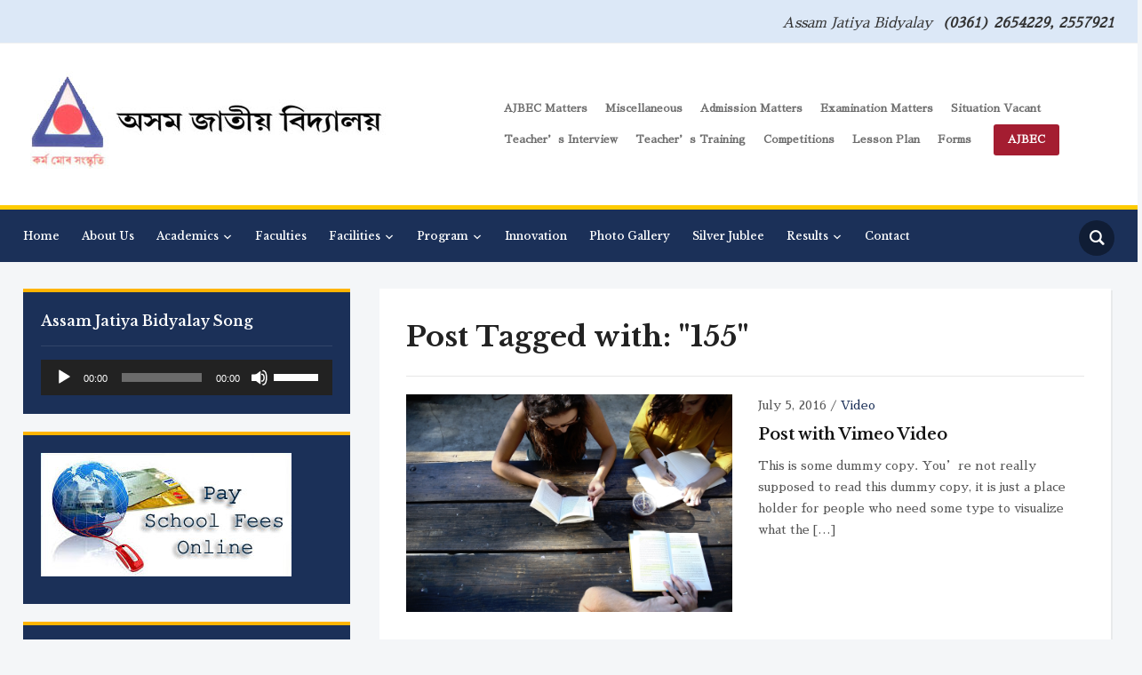

--- FILE ---
content_type: text/html; charset=UTF-8
request_url: https://www.assamjatiyabidyalay.com/tag/155/
body_size: 14171
content:
<!DOCTYPE html>
<html lang="en-US">
<head>
    <meta charset="UTF-8">
    <meta name="viewport" content="width=device-width, initial-scale=1.0">
    <link rel="profile" href="http://gmpg.org/xfn/11">
    <link rel="pingback" href="https://www.assamjatiyabidyalay.com/xmlrpc.php">

    <title>155 &#8211; Assam Jatiya Bidyalay</title>
<meta name='robots' content='max-image-preview:large' />
<link rel='dns-prefetch' href='//fonts.googleapis.com' />
<link rel="alternate" type="application/rss+xml" title="Assam Jatiya Bidyalay &raquo; Feed" href="https://www.assamjatiyabidyalay.com" />
<link rel="alternate" type="application/rss+xml" title="Assam Jatiya Bidyalay &raquo; Comments Feed" href="https://www.assamjatiyabidyalay.com/comments/feed/" />
<link rel="alternate" type="application/rss+xml" title="Assam Jatiya Bidyalay &raquo; 155 Tag Feed" href="https://www.assamjatiyabidyalay.com/tag/155/feed/" />
<script type="text/javascript">
/* <![CDATA[ */
window._wpemojiSettings = {"baseUrl":"https:\/\/s.w.org\/images\/core\/emoji\/15.0.3\/72x72\/","ext":".png","svgUrl":"https:\/\/s.w.org\/images\/core\/emoji\/15.0.3\/svg\/","svgExt":".svg","source":{"concatemoji":"https:\/\/www.assamjatiyabidyalay.com\/wp-includes\/js\/wp-emoji-release.min.js?ver=6.6.4"}};
/*! This file is auto-generated */
!function(i,n){var o,s,e;function c(e){try{var t={supportTests:e,timestamp:(new Date).valueOf()};sessionStorage.setItem(o,JSON.stringify(t))}catch(e){}}function p(e,t,n){e.clearRect(0,0,e.canvas.width,e.canvas.height),e.fillText(t,0,0);var t=new Uint32Array(e.getImageData(0,0,e.canvas.width,e.canvas.height).data),r=(e.clearRect(0,0,e.canvas.width,e.canvas.height),e.fillText(n,0,0),new Uint32Array(e.getImageData(0,0,e.canvas.width,e.canvas.height).data));return t.every(function(e,t){return e===r[t]})}function u(e,t,n){switch(t){case"flag":return n(e,"\ud83c\udff3\ufe0f\u200d\u26a7\ufe0f","\ud83c\udff3\ufe0f\u200b\u26a7\ufe0f")?!1:!n(e,"\ud83c\uddfa\ud83c\uddf3","\ud83c\uddfa\u200b\ud83c\uddf3")&&!n(e,"\ud83c\udff4\udb40\udc67\udb40\udc62\udb40\udc65\udb40\udc6e\udb40\udc67\udb40\udc7f","\ud83c\udff4\u200b\udb40\udc67\u200b\udb40\udc62\u200b\udb40\udc65\u200b\udb40\udc6e\u200b\udb40\udc67\u200b\udb40\udc7f");case"emoji":return!n(e,"\ud83d\udc26\u200d\u2b1b","\ud83d\udc26\u200b\u2b1b")}return!1}function f(e,t,n){var r="undefined"!=typeof WorkerGlobalScope&&self instanceof WorkerGlobalScope?new OffscreenCanvas(300,150):i.createElement("canvas"),a=r.getContext("2d",{willReadFrequently:!0}),o=(a.textBaseline="top",a.font="600 32px Arial",{});return e.forEach(function(e){o[e]=t(a,e,n)}),o}function t(e){var t=i.createElement("script");t.src=e,t.defer=!0,i.head.appendChild(t)}"undefined"!=typeof Promise&&(o="wpEmojiSettingsSupports",s=["flag","emoji"],n.supports={everything:!0,everythingExceptFlag:!0},e=new Promise(function(e){i.addEventListener("DOMContentLoaded",e,{once:!0})}),new Promise(function(t){var n=function(){try{var e=JSON.parse(sessionStorage.getItem(o));if("object"==typeof e&&"number"==typeof e.timestamp&&(new Date).valueOf()<e.timestamp+604800&&"object"==typeof e.supportTests)return e.supportTests}catch(e){}return null}();if(!n){if("undefined"!=typeof Worker&&"undefined"!=typeof OffscreenCanvas&&"undefined"!=typeof URL&&URL.createObjectURL&&"undefined"!=typeof Blob)try{var e="postMessage("+f.toString()+"("+[JSON.stringify(s),u.toString(),p.toString()].join(",")+"));",r=new Blob([e],{type:"text/javascript"}),a=new Worker(URL.createObjectURL(r),{name:"wpTestEmojiSupports"});return void(a.onmessage=function(e){c(n=e.data),a.terminate(),t(n)})}catch(e){}c(n=f(s,u,p))}t(n)}).then(function(e){for(var t in e)n.supports[t]=e[t],n.supports.everything=n.supports.everything&&n.supports[t],"flag"!==t&&(n.supports.everythingExceptFlag=n.supports.everythingExceptFlag&&n.supports[t]);n.supports.everythingExceptFlag=n.supports.everythingExceptFlag&&!n.supports.flag,n.DOMReady=!1,n.readyCallback=function(){n.DOMReady=!0}}).then(function(){return e}).then(function(){var e;n.supports.everything||(n.readyCallback(),(e=n.source||{}).concatemoji?t(e.concatemoji):e.wpemoji&&e.twemoji&&(t(e.twemoji),t(e.wpemoji)))}))}((window,document),window._wpemojiSettings);
/* ]]> */
</script>
<style id='wp-emoji-styles-inline-css' type='text/css'>

	img.wp-smiley, img.emoji {
		display: inline !important;
		border: none !important;
		box-shadow: none !important;
		height: 1em !important;
		width: 1em !important;
		margin: 0 0.07em !important;
		vertical-align: -0.1em !important;
		background: none !important;
		padding: 0 !important;
	}
</style>
<link rel='stylesheet' id='wp-block-library-css' href='https://www.assamjatiyabidyalay.com/wp-includes/css/dist/block-library/style.min.css?ver=6.6.4' type='text/css' media='all' />
<link rel='stylesheet' id='gutenberg-pdfjs-css' href='https://www.assamjatiyabidyalay.com/wp-content/plugins/pdfjs-viewer-shortcode/inc/../blocks/dist/style.css?ver=2.2.2' type='text/css' media='all' />
<style id='classic-theme-styles-inline-css' type='text/css'>
/*! This file is auto-generated */
.wp-block-button__link{color:#fff;background-color:#32373c;border-radius:9999px;box-shadow:none;text-decoration:none;padding:calc(.667em + 2px) calc(1.333em + 2px);font-size:1.125em}.wp-block-file__button{background:#32373c;color:#fff;text-decoration:none}
</style>
<style id='global-styles-inline-css' type='text/css'>
:root{--wp--preset--aspect-ratio--square: 1;--wp--preset--aspect-ratio--4-3: 4/3;--wp--preset--aspect-ratio--3-4: 3/4;--wp--preset--aspect-ratio--3-2: 3/2;--wp--preset--aspect-ratio--2-3: 2/3;--wp--preset--aspect-ratio--16-9: 16/9;--wp--preset--aspect-ratio--9-16: 9/16;--wp--preset--color--black: #000000;--wp--preset--color--cyan-bluish-gray: #abb8c3;--wp--preset--color--white: #ffffff;--wp--preset--color--pale-pink: #f78da7;--wp--preset--color--vivid-red: #cf2e2e;--wp--preset--color--luminous-vivid-orange: #ff6900;--wp--preset--color--luminous-vivid-amber: #fcb900;--wp--preset--color--light-green-cyan: #7bdcb5;--wp--preset--color--vivid-green-cyan: #00d084;--wp--preset--color--pale-cyan-blue: #8ed1fc;--wp--preset--color--vivid-cyan-blue: #0693e3;--wp--preset--color--vivid-purple: #9b51e0;--wp--preset--gradient--vivid-cyan-blue-to-vivid-purple: linear-gradient(135deg,rgba(6,147,227,1) 0%,rgb(155,81,224) 100%);--wp--preset--gradient--light-green-cyan-to-vivid-green-cyan: linear-gradient(135deg,rgb(122,220,180) 0%,rgb(0,208,130) 100%);--wp--preset--gradient--luminous-vivid-amber-to-luminous-vivid-orange: linear-gradient(135deg,rgba(252,185,0,1) 0%,rgba(255,105,0,1) 100%);--wp--preset--gradient--luminous-vivid-orange-to-vivid-red: linear-gradient(135deg,rgba(255,105,0,1) 0%,rgb(207,46,46) 100%);--wp--preset--gradient--very-light-gray-to-cyan-bluish-gray: linear-gradient(135deg,rgb(238,238,238) 0%,rgb(169,184,195) 100%);--wp--preset--gradient--cool-to-warm-spectrum: linear-gradient(135deg,rgb(74,234,220) 0%,rgb(151,120,209) 20%,rgb(207,42,186) 40%,rgb(238,44,130) 60%,rgb(251,105,98) 80%,rgb(254,248,76) 100%);--wp--preset--gradient--blush-light-purple: linear-gradient(135deg,rgb(255,206,236) 0%,rgb(152,150,240) 100%);--wp--preset--gradient--blush-bordeaux: linear-gradient(135deg,rgb(254,205,165) 0%,rgb(254,45,45) 50%,rgb(107,0,62) 100%);--wp--preset--gradient--luminous-dusk: linear-gradient(135deg,rgb(255,203,112) 0%,rgb(199,81,192) 50%,rgb(65,88,208) 100%);--wp--preset--gradient--pale-ocean: linear-gradient(135deg,rgb(255,245,203) 0%,rgb(182,227,212) 50%,rgb(51,167,181) 100%);--wp--preset--gradient--electric-grass: linear-gradient(135deg,rgb(202,248,128) 0%,rgb(113,206,126) 100%);--wp--preset--gradient--midnight: linear-gradient(135deg,rgb(2,3,129) 0%,rgb(40,116,252) 100%);--wp--preset--font-size--small: 13px;--wp--preset--font-size--medium: 20px;--wp--preset--font-size--large: 36px;--wp--preset--font-size--x-large: 42px;--wp--preset--spacing--20: 0.44rem;--wp--preset--spacing--30: 0.67rem;--wp--preset--spacing--40: 1rem;--wp--preset--spacing--50: 1.5rem;--wp--preset--spacing--60: 2.25rem;--wp--preset--spacing--70: 3.38rem;--wp--preset--spacing--80: 5.06rem;--wp--preset--shadow--natural: 6px 6px 9px rgba(0, 0, 0, 0.2);--wp--preset--shadow--deep: 12px 12px 50px rgba(0, 0, 0, 0.4);--wp--preset--shadow--sharp: 6px 6px 0px rgba(0, 0, 0, 0.2);--wp--preset--shadow--outlined: 6px 6px 0px -3px rgba(255, 255, 255, 1), 6px 6px rgba(0, 0, 0, 1);--wp--preset--shadow--crisp: 6px 6px 0px rgba(0, 0, 0, 1);}:where(.is-layout-flex){gap: 0.5em;}:where(.is-layout-grid){gap: 0.5em;}body .is-layout-flex{display: flex;}.is-layout-flex{flex-wrap: wrap;align-items: center;}.is-layout-flex > :is(*, div){margin: 0;}body .is-layout-grid{display: grid;}.is-layout-grid > :is(*, div){margin: 0;}:where(.wp-block-columns.is-layout-flex){gap: 2em;}:where(.wp-block-columns.is-layout-grid){gap: 2em;}:where(.wp-block-post-template.is-layout-flex){gap: 1.25em;}:where(.wp-block-post-template.is-layout-grid){gap: 1.25em;}.has-black-color{color: var(--wp--preset--color--black) !important;}.has-cyan-bluish-gray-color{color: var(--wp--preset--color--cyan-bluish-gray) !important;}.has-white-color{color: var(--wp--preset--color--white) !important;}.has-pale-pink-color{color: var(--wp--preset--color--pale-pink) !important;}.has-vivid-red-color{color: var(--wp--preset--color--vivid-red) !important;}.has-luminous-vivid-orange-color{color: var(--wp--preset--color--luminous-vivid-orange) !important;}.has-luminous-vivid-amber-color{color: var(--wp--preset--color--luminous-vivid-amber) !important;}.has-light-green-cyan-color{color: var(--wp--preset--color--light-green-cyan) !important;}.has-vivid-green-cyan-color{color: var(--wp--preset--color--vivid-green-cyan) !important;}.has-pale-cyan-blue-color{color: var(--wp--preset--color--pale-cyan-blue) !important;}.has-vivid-cyan-blue-color{color: var(--wp--preset--color--vivid-cyan-blue) !important;}.has-vivid-purple-color{color: var(--wp--preset--color--vivid-purple) !important;}.has-black-background-color{background-color: var(--wp--preset--color--black) !important;}.has-cyan-bluish-gray-background-color{background-color: var(--wp--preset--color--cyan-bluish-gray) !important;}.has-white-background-color{background-color: var(--wp--preset--color--white) !important;}.has-pale-pink-background-color{background-color: var(--wp--preset--color--pale-pink) !important;}.has-vivid-red-background-color{background-color: var(--wp--preset--color--vivid-red) !important;}.has-luminous-vivid-orange-background-color{background-color: var(--wp--preset--color--luminous-vivid-orange) !important;}.has-luminous-vivid-amber-background-color{background-color: var(--wp--preset--color--luminous-vivid-amber) !important;}.has-light-green-cyan-background-color{background-color: var(--wp--preset--color--light-green-cyan) !important;}.has-vivid-green-cyan-background-color{background-color: var(--wp--preset--color--vivid-green-cyan) !important;}.has-pale-cyan-blue-background-color{background-color: var(--wp--preset--color--pale-cyan-blue) !important;}.has-vivid-cyan-blue-background-color{background-color: var(--wp--preset--color--vivid-cyan-blue) !important;}.has-vivid-purple-background-color{background-color: var(--wp--preset--color--vivid-purple) !important;}.has-black-border-color{border-color: var(--wp--preset--color--black) !important;}.has-cyan-bluish-gray-border-color{border-color: var(--wp--preset--color--cyan-bluish-gray) !important;}.has-white-border-color{border-color: var(--wp--preset--color--white) !important;}.has-pale-pink-border-color{border-color: var(--wp--preset--color--pale-pink) !important;}.has-vivid-red-border-color{border-color: var(--wp--preset--color--vivid-red) !important;}.has-luminous-vivid-orange-border-color{border-color: var(--wp--preset--color--luminous-vivid-orange) !important;}.has-luminous-vivid-amber-border-color{border-color: var(--wp--preset--color--luminous-vivid-amber) !important;}.has-light-green-cyan-border-color{border-color: var(--wp--preset--color--light-green-cyan) !important;}.has-vivid-green-cyan-border-color{border-color: var(--wp--preset--color--vivid-green-cyan) !important;}.has-pale-cyan-blue-border-color{border-color: var(--wp--preset--color--pale-cyan-blue) !important;}.has-vivid-cyan-blue-border-color{border-color: var(--wp--preset--color--vivid-cyan-blue) !important;}.has-vivid-purple-border-color{border-color: var(--wp--preset--color--vivid-purple) !important;}.has-vivid-cyan-blue-to-vivid-purple-gradient-background{background: var(--wp--preset--gradient--vivid-cyan-blue-to-vivid-purple) !important;}.has-light-green-cyan-to-vivid-green-cyan-gradient-background{background: var(--wp--preset--gradient--light-green-cyan-to-vivid-green-cyan) !important;}.has-luminous-vivid-amber-to-luminous-vivid-orange-gradient-background{background: var(--wp--preset--gradient--luminous-vivid-amber-to-luminous-vivid-orange) !important;}.has-luminous-vivid-orange-to-vivid-red-gradient-background{background: var(--wp--preset--gradient--luminous-vivid-orange-to-vivid-red) !important;}.has-very-light-gray-to-cyan-bluish-gray-gradient-background{background: var(--wp--preset--gradient--very-light-gray-to-cyan-bluish-gray) !important;}.has-cool-to-warm-spectrum-gradient-background{background: var(--wp--preset--gradient--cool-to-warm-spectrum) !important;}.has-blush-light-purple-gradient-background{background: var(--wp--preset--gradient--blush-light-purple) !important;}.has-blush-bordeaux-gradient-background{background: var(--wp--preset--gradient--blush-bordeaux) !important;}.has-luminous-dusk-gradient-background{background: var(--wp--preset--gradient--luminous-dusk) !important;}.has-pale-ocean-gradient-background{background: var(--wp--preset--gradient--pale-ocean) !important;}.has-electric-grass-gradient-background{background: var(--wp--preset--gradient--electric-grass) !important;}.has-midnight-gradient-background{background: var(--wp--preset--gradient--midnight) !important;}.has-small-font-size{font-size: var(--wp--preset--font-size--small) !important;}.has-medium-font-size{font-size: var(--wp--preset--font-size--medium) !important;}.has-large-font-size{font-size: var(--wp--preset--font-size--large) !important;}.has-x-large-font-size{font-size: var(--wp--preset--font-size--x-large) !important;}
:where(.wp-block-post-template.is-layout-flex){gap: 1.25em;}:where(.wp-block-post-template.is-layout-grid){gap: 1.25em;}
:where(.wp-block-columns.is-layout-flex){gap: 2em;}:where(.wp-block-columns.is-layout-grid){gap: 2em;}
:root :where(.wp-block-pullquote){font-size: 1.5em;line-height: 1.6;}
</style>
<link rel='stylesheet' id='bwg_fonts-css' href='https://www.assamjatiyabidyalay.com/wp-content/plugins/photo-gallery/css/bwg-fonts/fonts.css?ver=0.0.1' type='text/css' media='all' />
<link rel='stylesheet' id='sumoselect-css' href='https://www.assamjatiyabidyalay.com/wp-content/plugins/photo-gallery/css/sumoselect.min.css?ver=3.4.6' type='text/css' media='all' />
<link rel='stylesheet' id='mCustomScrollbar-css' href='https://www.assamjatiyabidyalay.com/wp-content/plugins/photo-gallery/css/jquery.mCustomScrollbar.min.css?ver=3.1.5' type='text/css' media='all' />
<link rel='stylesheet' id='bwg_googlefonts-css' href='https://fonts.googleapis.com/css?family=Ubuntu&#038;subset=greek,latin,greek-ext,vietnamese,cyrillic-ext,latin-ext,cyrillic' type='text/css' media='all' />
<link rel='stylesheet' id='bwg_frontend-css' href='https://www.assamjatiyabidyalay.com/wp-content/plugins/photo-gallery/css/styles.min.css?ver=1.8.29' type='text/css' media='all' />
<link rel='stylesheet' id='zoom-theme-utils-css-css' href='https://www.assamjatiyabidyalay.com/wp-content/themes/academica_pro_3/functions/wpzoom/assets/css/theme-utils.css?ver=6.6.4' type='text/css' media='all' />
<link rel='stylesheet' id='academica-google-fonts-css' href='//fonts.googleapis.com/css?family=Sawarabi+Mincho%3Aregular%7CRoboto%3Aregular%2C100%2C200%2C300%2C500%2C600%2C700%2C800%2C900%2C100italic%2C200italic%2C300italic%2Citalic%2C500italic%2C600italic%2C700italic%2C800italic%2C900italic%7CLimelight%3Aregular%7CLibre+Baskerville%3Aregular%2C500%2C600%2C700%2Citalic%2C500italic%2C600italic%2C700italic%26subset%3Dlatin%2C&#038;ver=6.6.4' type='text/css' media='all' />
<link rel='stylesheet' id='academica-pro-style-css' href='https://www.assamjatiyabidyalay.com/wp-content/themes/academica_pro_3/style.css?ver=3.0.5' type='text/css' media='all' />
<link rel='stylesheet' id='media-queries-css' href='https://www.assamjatiyabidyalay.com/wp-content/themes/academica_pro_3/css/media-queries.css?ver=3.0.5' type='text/css' media='all' />
<link rel='stylesheet' id='academica-google-font-default-css' href='//fonts.googleapis.com/css?family=Libre+Baskerville%3A400%2C400i%2C700%7CRoboto%3A400%2C400i%2C500%2C500i%2C700%2C700i&#038;subset=cyrillic%2Clatin-ext&#038;ver=6.6.4' type='text/css' media='all' />
<link rel='stylesheet' id='dashicons-css' href='https://www.assamjatiyabidyalay.com/wp-includes/css/dashicons.min.css?ver=6.6.4' type='text/css' media='all' />
<link rel='stylesheet' id='wzslider-css' href='https://www.assamjatiyabidyalay.com/wp-content/plugins/wpzoom-shortcodes/assets/css/wzslider.css?ver=6.6.4' type='text/css' media='all' />
<link rel='stylesheet' id='wpz-shortcodes-css' href='https://www.assamjatiyabidyalay.com/wp-content/plugins/wpzoom-shortcodes/assets/css/shortcodes.css?ver=6.6.4' type='text/css' media='all' />
<link rel='stylesheet' id='zoom-font-awesome-css' href='https://www.assamjatiyabidyalay.com/wp-content/plugins/wpzoom-shortcodes/assets/css/font-awesome.min.css?ver=6.6.4' type='text/css' media='all' />
<link rel='stylesheet' id='wpzoom-custom-css' href='https://www.assamjatiyabidyalay.com/wp-content/themes/academica_pro_3/custom.css?ver=6.6.4' type='text/css' media='all' />
<link rel='stylesheet' id='abcfsl-staff-list-css' href='https://www.assamjatiyabidyalay.com/wp-content/plugins/staff-list/css/staff-list.css?ver=0.9.1' type='text/css' media='all' />
<link rel='stylesheet' id='wps-visitor-style-css' href='https://www.assamjatiyabidyalay.com/wp-content/plugins/wps-visitor-counter/styles/css/default.css?ver=2' type='text/css' media='all' />
<link rel='stylesheet' id='myStyleSheets-css' href='https://www.assamjatiyabidyalay.com/wp-content/plugins/wp-latest-posts/css/wplp_front.css?ver=5.0.8' type='text/css' media='all' />
<link rel='stylesheet' id='wplpStyleDefault-css' href='https://www.assamjatiyabidyalay.com/wp-content/plugins/wp-latest-posts/themes/default/style.css?ver=5.0.8' type='text/css' media='all' />
<style id='wplpStyleDefault-inline-css' type='text/css'>
#wplp_widget_6213.wplp_container.default:hover .flex-next,#wplp_widget_6213.wplp_container .flex-direction-nav .flex-prev{color : #000000 !important}#wplp_widget_6213 .swiper-button-next,#wplp_widget_6213 .swiper-button-prev{color : #000000!important; background-image: none!important}#wplp_widget_6213.wplp_container.default:hover .flex-next:hover,#wplp_widget_6213.wplp_container.default:hover .flex-prev:hover{color :#2535ea !important}#wplp_widget_6213 .swiper-button-next:hover,#wplp_widget_6213 .swiper-button-prev:hover{color :#2535ea!important}#wplp_widget_6213 .swiper-pagination-bullet-active{background: #2535ea!important}#wplp_widget_6213.wplp_container .read-more{float:right;background-color : transparent}#wplp_widget_6213.wplp_container .read-more{border :1px solid transparent;border-radius: 0px;}#wplp_widget_6213.wplp_container .read-more{color : #0c0c0c}#wplp_widget_6213.wplp_container .read-more{padding: 3px 7px}#wplp_widget_6213 .wplp_listposts .swiper-slide .insideframe:hover .img_cropper:before,#wplp_widget_6213 .wplp_listposts .swiper-slide .insideframe:hover .img_cropper:after {opacity:0}#wplp_widget_6213 .wplp_listposts .swiper-slide .img_cropper:after {background:transparent;-webkit-box-shadow: inset 0 0 10px 2px transparent;box-shadow: inset 0 0 10px 2px transparent;}#wplp_widget_6213 .wplp_listposts .swiper-slide .img_cropper:before{content:'\f109';}#wplp_widget_6213 .wplp_listposts .swiper-slide .img_cropper:before{color:#ff0000}#wplp_widget_6213 .wplp_listposts .swiper-slide .img_cropper:before{background:#332b0a}@media screen and (max-width: 767px) {#wplp_widget_6213 .wplp_listposts.swiper-slide-mb {display: grid;
                    grid-template-columns: repeat(1, 1fr);
                    grid-template-rows: repeat(7, 1fr);
                    gap: 0px;
                    grid-auto-flow: column;}}
</style>
<script type="text/javascript" src="https://www.assamjatiyabidyalay.com/wp-includes/js/jquery/jquery.min.js?ver=3.7.1" id="jquery-core-js"></script>
<script type="text/javascript" src="https://www.assamjatiyabidyalay.com/wp-includes/js/jquery/jquery-migrate.min.js?ver=3.4.1" id="jquery-migrate-js"></script>
<script type="text/javascript" src="https://www.assamjatiyabidyalay.com/wp-content/plugins/photo-gallery/js/jquery.sumoselect.min.js?ver=3.4.6" id="sumoselect-js"></script>
<script type="text/javascript" src="https://www.assamjatiyabidyalay.com/wp-content/plugins/photo-gallery/js/tocca.min.js?ver=2.0.9" id="bwg_mobile-js"></script>
<script type="text/javascript" src="https://www.assamjatiyabidyalay.com/wp-content/plugins/photo-gallery/js/jquery.mCustomScrollbar.concat.min.js?ver=3.1.5" id="mCustomScrollbar-js"></script>
<script type="text/javascript" src="https://www.assamjatiyabidyalay.com/wp-content/plugins/photo-gallery/js/jquery.fullscreen.min.js?ver=0.6.0" id="jquery-fullscreen-js"></script>
<script type="text/javascript" id="bwg_frontend-js-extra">
/* <![CDATA[ */
var bwg_objectsL10n = {"bwg_field_required":"field is required.","bwg_mail_validation":"This is not a valid email address.","bwg_search_result":"There are no images matching your search.","bwg_select_tag":"Select Tag","bwg_order_by":"Order By","bwg_search":"Search","bwg_show_ecommerce":"Show Ecommerce","bwg_hide_ecommerce":"Hide Ecommerce","bwg_show_comments":"Show Comments","bwg_hide_comments":"Hide Comments","bwg_restore":"Restore","bwg_maximize":"Maximize","bwg_fullscreen":"Fullscreen","bwg_exit_fullscreen":"Exit Fullscreen","bwg_search_tag":"SEARCH...","bwg_tag_no_match":"No tags found","bwg_all_tags_selected":"All tags selected","bwg_tags_selected":"tags selected","play":"Play","pause":"Pause","is_pro":"","bwg_play":"Play","bwg_pause":"Pause","bwg_hide_info":"Hide info","bwg_show_info":"Show info","bwg_hide_rating":"Hide rating","bwg_show_rating":"Show rating","ok":"Ok","cancel":"Cancel","select_all":"Select all","lazy_load":"0","lazy_loader":"https:\/\/www.assamjatiyabidyalay.com\/wp-content\/plugins\/photo-gallery\/images\/ajax_loader.png","front_ajax":"0","bwg_tag_see_all":"see all tags","bwg_tag_see_less":"see less tags"};
/* ]]> */
</script>
<script type="text/javascript" src="https://www.assamjatiyabidyalay.com/wp-content/plugins/photo-gallery/js/scripts.min.js?ver=1.8.29" id="bwg_frontend-js"></script>
<script type="text/javascript" src="https://www.assamjatiyabidyalay.com/wp-content/themes/academica_pro_3/js/init.js?ver=6.6.4" id="wpzoom-init-js"></script>
<script type="text/javascript" id="wps-js-extra">
/* <![CDATA[ */
var wpspagevisit = {"ajaxurl":"https:\/\/www.assamjatiyabidyalay.com\/wp-admin\/admin-ajax.php","ajax_nonce":"38f74cf0ed"};
/* ]]> */
</script>
<script type="text/javascript" src="https://www.assamjatiyabidyalay.com/wp-content/plugins/wps-visitor-counter/styles/js/custom.js?ver=1" id="wps-js"></script>
<link rel="https://api.w.org/" href="https://www.assamjatiyabidyalay.com/wp-json/" /><link rel="alternate" title="JSON" type="application/json" href="https://www.assamjatiyabidyalay.com/wp-json/wp/v2/tags/199" /><link rel="EditURI" type="application/rsd+xml" title="RSD" href="https://www.assamjatiyabidyalay.com/xmlrpc.php?rsd" />
<meta name="generator" content="WordPress 6.6.4" />
<!-- WPZOOM Theme / Framework -->
<meta name="generator" content="Academica Pro 3.0 3.0.5" />
<meta name="generator" content="WPZOOM Framework 1.8.5" />

<!-- Begin Theme Custom CSS -->
<style type="text/css" id="academica_pro_3-custom-css">
.navbar-brand-wpz .tagline{display:none;}#top-menu{background:#dce8f7;}body{font-family:Sawarabi Mincho;}.navbar-brand-wpz h1 a{font-family:Limelight;font-size:25px;font-weight:normal;}.top-navbar .navbar-wpz > li > a{font-weight:bold;}.logo-navbar .navbar-wpz > li > a{font-size:12px;font-weight:bold;}.main-navbar a{font-size:12px;}
</style>
<!-- End Theme Custom CSS -->
<style type="text/css"></style><link rel="icon" href="https://www.assamjatiyabidyalay.com/wp-content/uploads/2019/03/logo.png" sizes="32x32" />
<link rel="icon" href="https://www.assamjatiyabidyalay.com/wp-content/uploads/2019/03/logo.png" sizes="192x192" />
<link rel="apple-touch-icon" href="https://www.assamjatiyabidyalay.com/wp-content/uploads/2019/03/logo.png" />
<meta name="msapplication-TileImage" content="https://www.assamjatiyabidyalay.com/wp-content/uploads/2019/03/logo.png" />
		<style type="text/css" id="wp-custom-css">
			/* For Tablet screen */
@media screen and (max-width: 992px) {
    .eael-img-accordion {
    -ms-flex-direction: row !important;
    flex-direction: row !important;
    }
}

/* For Mobile screen */
@media screen and (max-width: 600px) {
    .eael-img-accordion {
    -ms-flex-direction: row !important;
    flex-direction: row !important;
    }
}		</style>
		</head>
<body class="archive tag tag-199 wp-custom-logo">

<div id="container">

    <header id="header">

        <nav id="top-menu">

            <div class="wrapper">

                <div id="navbar-top" class="top-navbar">

                    
                </div>

                <div class="header_social">
                                    </div>

                                    <div id="header-helpful">

                                                    <span class="action">Assam Jatiya Bidyalay <span class="value">(0361) 2654229, 2557921 </span></span>
                                            </div><!-- end #header-helpful -->
                
                <div class="clear"></div>

             </div>
        </nav><!-- end #top-menu -->
        <div class="cleaner"></div>


        <div class="wrapper">

            <div class="brand_wrapper">

                <div class="navbar-brand-wpz">

                    <a href="https://www.assamjatiyabidyalay.com/" class="custom-logo-link" rel="home" itemprop="url"><img width="421" height="110" src="https://www.assamjatiyabidyalay.com/wp-content/uploads/2019/03/logo.jpg" class="custom-logo" alt="Assam Jatiya Bidyalay" itemprop="logo" decoding="async" srcset="https://www.assamjatiyabidyalay.com/wp-content/uploads/2019/03/logo.jpg 421w, https://www.assamjatiyabidyalay.com/wp-content/uploads/2019/03/logo-300x78.jpg 300w, https://www.assamjatiyabidyalay.com/wp-content/uploads/2019/03/logo-211x55.jpg 211w" sizes="(max-width: 421px) 100vw, 421px" /></a>
                    <p class="tagline"></p>

                </div><!-- .navbar-brand -->

                <div id="navbar-logo" class="logo-navbar">

                    <div class="menu-logo-menu-container"><ul id="menu-logo-menu" class="navbar-wpz dropdown sf-menu"><li id="menu-item-6202" class="menu-item menu-item-type-post_type menu-item-object-page menu-item-6202"><a href="https://www.assamjatiyabidyalay.com/ajbec-matters/">AJBEC Matters</a></li>
<li id="menu-item-6198" class="menu-item menu-item-type-post_type menu-item-object-page menu-item-6198"><a href="https://www.assamjatiyabidyalay.com/miscellaneous/">Miscellaneous</a></li>
<li id="menu-item-6199" class="menu-item menu-item-type-post_type menu-item-object-page menu-item-6199"><a href="https://www.assamjatiyabidyalay.com/admission-matters/">Admission Matters</a></li>
<li id="menu-item-6200" class="menu-item menu-item-type-post_type menu-item-object-page menu-item-6200"><a href="https://www.assamjatiyabidyalay.com/examination-matters/">Examination Matters</a></li>
<li id="menu-item-6393" class="menu-item menu-item-type-post_type menu-item-object-page menu-item-6393"><a href="https://www.assamjatiyabidyalay.com/situation-vacant/">Situation Vacant</a></li>
<li id="menu-item-6394" class="menu-item menu-item-type-post_type menu-item-object-page menu-item-6394"><a href="https://www.assamjatiyabidyalay.com/teachers-inteerview/">Teacher&#8217;s Interview</a></li>
<li id="menu-item-6395" class="menu-item menu-item-type-post_type menu-item-object-page menu-item-6395"><a href="https://www.assamjatiyabidyalay.com/teachers-training/">Teacher&#8217;s Training</a></li>
<li id="menu-item-6723" class="menu-item menu-item-type-post_type menu-item-object-page menu-item-6723"><a href="https://www.assamjatiyabidyalay.com/competitions-2/">Competitions</a></li>
<li id="menu-item-6893" class="menu-item menu-item-type-post_type menu-item-object-page menu-item-6893"><a href="https://www.assamjatiyabidyalay.com/lesson-plan/">Lesson Plan</a></li>
<li id="menu-item-6894" class="menu-item menu-item-type-post_type menu-item-object-page menu-item-6894"><a href="https://www.assamjatiyabidyalay.com/forms/">Forms</a></li>
<li id="menu-item-8399" class="wpz-button menu-item menu-item-type-custom menu-item-object-custom menu-item-8399"><a href="http://www.ajbec.com">AJBEC</a></li>
</ul></div>
                </div>

            </div>

            <div class="cleaner">&nbsp;</div>

        </div><!-- end .wrapper -->

    </header>

    <nav id="main-navbar" class="main-navbar">

        <div class="wrapper">

            <div class="navbar-header-main">
                <div id="menu-main-slide" class="menu-ajbmobilemenu-container"><ul id="menu-ajbmobilemenu" class="menu"><li id="menu-item-6773" class="menu-item menu-item-type-post_type menu-item-object-page menu-item-home menu-item-6773"><a href="https://www.assamjatiyabidyalay.com/">Home</a></li>
<li id="menu-item-6778" class="menu-item menu-item-type-post_type menu-item-object-page menu-item-6778"><a href="https://www.assamjatiyabidyalay.com/about-us/">About Us</a></li>
<li id="menu-item-6779" class="menu-item menu-item-type-post_type menu-item-object-page menu-item-has-children menu-item-6779"><a href="https://www.assamjatiyabidyalay.com/academics-2/">Academics</a>
<ul class="sub-menu">
	<li id="menu-item-6981" class="menu-item menu-item-type-post_type menu-item-object-page menu-item-6981"><a href="https://www.assamjatiyabidyalay.com/academics-2/admission/">Admission</a></li>
	<li id="menu-item-6982" class="menu-item menu-item-type-post_type menu-item-object-page menu-item-6982"><a href="https://www.assamjatiyabidyalay.com/academics-2/assess-while-learning/">Assess While Learning</a></li>
</ul>
</li>
<li id="menu-item-6780" class="menu-item menu-item-type-post_type menu-item-object-page menu-item-6780"><a href="https://www.assamjatiyabidyalay.com/admission-matters/">Admission Matters</a></li>
<li id="menu-item-6781" class="menu-item menu-item-type-post_type menu-item-object-page menu-item-6781"><a href="https://www.assamjatiyabidyalay.com/ajbec-matters/">AJBEC Matters</a></li>
<li id="menu-item-6782" class="menu-item menu-item-type-post_type menu-item-object-page menu-item-6782"><a href="https://www.assamjatiyabidyalay.com/competitions-2/">Competitions</a></li>
<li id="menu-item-6786" class="menu-item menu-item-type-post_type menu-item-object-page menu-item-6786"><a href="https://www.assamjatiyabidyalay.com/examination-matters/">Examination Matters</a></li>
<li id="menu-item-6783" class="menu-item menu-item-type-post_type menu-item-object-page menu-item-has-children menu-item-6783"><a href="https://www.assamjatiyabidyalay.com/facilities/">Facilities</a>
<ul class="sub-menu">
	<li id="menu-item-7369" class="menu-item menu-item-type-post_type menu-item-object-page menu-item-7369"><a href="https://www.assamjatiyabidyalay.com/library/">Library</a></li>
	<li id="menu-item-7370" class="menu-item menu-item-type-post_type menu-item-object-page menu-item-7370"><a href="https://www.assamjatiyabidyalay.com/computer-laboratories/">Computer Laboratories</a></li>
	<li id="menu-item-7431" class="menu-item menu-item-type-post_type menu-item-object-page menu-item-7431"><a href="https://www.assamjatiyabidyalay.com/facilities/infrastructural-facility/">Infrastructural Facility</a></li>
</ul>
</li>
<li id="menu-item-6846" class="menu-item menu-item-type-post_type menu-item-object-page menu-item-6846"><a href="https://www.assamjatiyabidyalay.com/faculties-2/">Faculties</a></li>
<li id="menu-item-6899" class="menu-item menu-item-type-post_type menu-item-object-page menu-item-6899"><a href="https://www.assamjatiyabidyalay.com/forms/">Forms</a></li>
<li id="menu-item-6787" class="menu-item menu-item-type-post_type menu-item-object-page menu-item-6787"><a href="https://www.assamjatiyabidyalay.com/innovation/">Innovation</a></li>
<li id="menu-item-6898" class="menu-item menu-item-type-post_type menu-item-object-page menu-item-6898"><a href="https://www.assamjatiyabidyalay.com/lesson-plan/">Lesson Plan</a></li>
<li id="menu-item-6789" class="menu-item menu-item-type-post_type menu-item-object-page menu-item-6789"><a href="https://www.assamjatiyabidyalay.com/miscellaneous/">Miscellaneous</a></li>
<li id="menu-item-6791" class="menu-item menu-item-type-post_type menu-item-object-page menu-item-has-children menu-item-6791"><a href="https://www.assamjatiyabidyalay.com/program/">Program</a>
<ul class="sub-menu">
	<li id="menu-item-6983" class="menu-item menu-item-type-post_type menu-item-object-page menu-item-6983"><a href="https://www.assamjatiyabidyalay.com/co-curricular-activities/">Co – curricular Activities</a></li>
</ul>
</li>
<li id="menu-item-6790" class="menu-item menu-item-type-post_type menu-item-object-page menu-item-6790"><a href="https://www.assamjatiyabidyalay.com/photo-gallary/">Photo Gallery</a></li>
<li id="menu-item-7423" class="menu-item menu-item-type-custom menu-item-object-custom menu-item-has-children menu-item-7423"><a href="#">Results</a>
<ul class="sub-menu">
	<li id="menu-item-7425" class="menu-item menu-item-type-custom menu-item-object-custom menu-item-7425"><a href="http://www.assamjatiyabidyalay.com/results-of-hslc-examination">HSLC</a></li>
	<li id="menu-item-7426" class="menu-item menu-item-type-custom menu-item-object-custom menu-item-7426"><a href="http://www.assamjatiyabidyalay.com/results-of-hs-examination/">HS</a></li>
	<li id="menu-item-7424" class="menu-item menu-item-type-custom menu-item-object-custom menu-item-7424"><a href="http://www.assamjatiyabidyalay.com/highest-marks/">Highest Marks</a></li>
</ul>
</li>
<li id="menu-item-6774" class="menu-item menu-item-type-post_type menu-item-object-page menu-item-6774"><a href="https://www.assamjatiyabidyalay.com/silver-jublee/">Silver Jublee</a></li>
<li id="menu-item-6775" class="menu-item menu-item-type-post_type menu-item-object-page menu-item-6775"><a href="https://www.assamjatiyabidyalay.com/situation-vacant/">Situation Vacant</a></li>
<li id="menu-item-6776" class="menu-item menu-item-type-post_type menu-item-object-page menu-item-6776"><a href="https://www.assamjatiyabidyalay.com/teachers-inteerview/">Teacher&#8217;s Interview</a></li>
<li id="menu-item-6777" class="menu-item menu-item-type-post_type menu-item-object-page menu-item-6777"><a href="https://www.assamjatiyabidyalay.com/teachers-training/">Teacher&#8217;s Training</a></li>
</ul></div>
            </div>

            <div id="navbar-main">

                <div class="menu-ajb-main-menu-container"><ul id="menu-ajb-main-menu" class="navbar-wpz dropdown sf-menu"><li id="menu-item-7371" class="menu-item menu-item-type-post_type menu-item-object-page menu-item-home menu-item-7371"><a href="https://www.assamjatiyabidyalay.com/">Home</a></li>
<li id="menu-item-7372" class="menu-item menu-item-type-post_type menu-item-object-page menu-item-7372"><a href="https://www.assamjatiyabidyalay.com/about-us/">About Us</a></li>
<li id="menu-item-7376" class="menu-item menu-item-type-custom menu-item-object-custom menu-item-has-children menu-item-7376"><a href="#">Academics</a>
<ul class="sub-menu">
	<li id="menu-item-7373" class="menu-item menu-item-type-post_type menu-item-object-page menu-item-7373"><a href="https://www.assamjatiyabidyalay.com/academics-2/">Academics</a></li>
	<li id="menu-item-7374" class="menu-item menu-item-type-post_type menu-item-object-page menu-item-7374"><a href="https://www.assamjatiyabidyalay.com/academics-2/admission/">Admission</a></li>
	<li id="menu-item-7375" class="menu-item menu-item-type-post_type menu-item-object-page menu-item-7375"><a href="https://www.assamjatiyabidyalay.com/academics-2/assess-while-learning/">Assess While Learning</a></li>
</ul>
</li>
<li id="menu-item-7377" class="menu-item menu-item-type-post_type menu-item-object-page menu-item-7377"><a href="https://www.assamjatiyabidyalay.com/faculties-2/">Faculties</a></li>
<li id="menu-item-7378" class="menu-item menu-item-type-custom menu-item-object-custom menu-item-has-children menu-item-7378"><a href="#">Facilities</a>
<ul class="sub-menu">
	<li id="menu-item-7379" class="menu-item menu-item-type-post_type menu-item-object-page menu-item-7379"><a href="https://www.assamjatiyabidyalay.com/library/">Library</a></li>
	<li id="menu-item-7380" class="menu-item menu-item-type-post_type menu-item-object-page menu-item-7380"><a href="https://www.assamjatiyabidyalay.com/computer-laboratories/">Computer Laboratories</a></li>
	<li id="menu-item-7432" class="menu-item menu-item-type-post_type menu-item-object-page menu-item-7432"><a href="https://www.assamjatiyabidyalay.com/facilities/infrastructural-facility/">Infrastructural Facility</a></li>
</ul>
</li>
<li id="menu-item-7387" class="menu-item menu-item-type-custom menu-item-object-custom menu-item-has-children menu-item-7387"><a href="#">Program</a>
<ul class="sub-menu">
	<li id="menu-item-7382" class="menu-item menu-item-type-post_type menu-item-object-page menu-item-7382"><a href="https://www.assamjatiyabidyalay.com/co-curricular-activities/">Co – curricular Activities</a></li>
</ul>
</li>
<li id="menu-item-7383" class="menu-item menu-item-type-post_type menu-item-object-page menu-item-7383"><a href="https://www.assamjatiyabidyalay.com/innovation/">Innovation</a></li>
<li id="menu-item-7384" class="menu-item menu-item-type-post_type menu-item-object-page menu-item-7384"><a href="https://www.assamjatiyabidyalay.com/photo-gallary/">Photo Gallery</a></li>
<li id="menu-item-7385" class="menu-item menu-item-type-post_type menu-item-object-page menu-item-7385"><a href="https://www.assamjatiyabidyalay.com/silver-jublee/">Silver Jublee</a></li>
<li id="menu-item-7398" class="menu-item menu-item-type-custom menu-item-object-custom menu-item-has-children menu-item-7398"><a href="#">Results</a>
<ul class="sub-menu">
	<li id="menu-item-7401" class="menu-item menu-item-type-custom menu-item-object-custom menu-item-7401"><a href="http://www.assamjatiyabidyalay.com/results-of-hslc-examination">HSLC</a></li>
	<li id="menu-item-7411" class="menu-item menu-item-type-custom menu-item-object-custom menu-item-7411"><a href="http://www.assamjatiyabidyalay.com/results-of-hs-examination/">HS</a></li>
	<li id="menu-item-7422" class="menu-item menu-item-type-custom menu-item-object-custom menu-item-7422"><a href="http://www.assamjatiyabidyalay.com/highest-marks">Highest Marks</a></li>
</ul>
</li>
<li id="menu-item-7386" class="menu-item menu-item-type-post_type menu-item-object-page menu-item-7386"><a href="https://www.assamjatiyabidyalay.com/contact/">Contact</a></li>
</ul></div>
            </div><!-- end .menu -->

            <div id="sb-search" class="sb-search">
                <form method="get" id="searchform" action="https://www.assamjatiyabidyalay.com/">
	<input type="search" class="sb-search-input" placeholder="Search&hellip;" value="" name="s" id="s" />
    <input type="submit" id="searchsubmit" class="sb-search-submit" value="Search" />
    <span class="sb-icon-search"></span>
</form>            </div>

        </div>

    </nav><!-- end #main-menu -->
	<div id="main">

		
		<div class="wrapper">

						<div class="column column-narrow">

				<div class="widget widget_media_audio widget-blue" id="media_audio-2"><h3 class="title">Assam Jatiya Bidyalay Song</h3><!--[if lt IE 9]><script>document.createElement('audio');</script><![endif]-->
<audio class="wp-audio-shortcode" id="audio-150-1" preload="none" style="width: 100%;" controls="controls"><source type="audio/mpeg" src="https://www.assamjatiyabidyalay.com/wp-content/uploads/2019/03/AJB.mp3?_=1" /><source type="audio/mpeg" src="http://localhost/ajb/wp-content/uploads/2019/03/AJB.mp3?_=1" /><a href="https://www.assamjatiyabidyalay.com/wp-content/uploads/2019/03/AJB.mp3">https://www.assamjatiyabidyalay.com/wp-content/uploads/2019/03/AJB.mp3</a></audio><div class="cleaner">&nbsp;</div></div><div class="widget widget_text widget-blue" id="text-11">			<div class="textwidget"><p><a href="https://www.onlinesbi.sbi/sbicollect/icollecthome.htm?corpID=942120"><img decoding="async" class="alignnone size-full wp-image-7185" src="https://www.assamjatiyabidyalay.com/wp-content/uploads/2019/07/online_fees.jpg" alt="" width="282" height="139" srcset="https://www.assamjatiyabidyalay.com/wp-content/uploads/2019/07/online_fees.jpg 282w, https://www.assamjatiyabidyalay.com/wp-content/uploads/2019/07/online_fees-112x55.jpg 112w" sizes="(max-width: 282px) 100vw, 282px" /></a></p>
</div>
		<div class="cleaner">&nbsp;</div></div><div class="widget widget_text widget-blue" id="text-12">			<div class="textwidget"><p><a href="https://www.assamjatiyabidyalay.com/wp-content/uploads/2019/11/AJBEC-NIRDESHANA-PUTHI.pdf"><img decoding="async" class="alignnone size-full wp-image-7719" src="https://www.assamjatiyabidyalay.com/wp-content/uploads/2019/11/Nirdeshan_Puthi_AJBEC.jpg" alt="" width="280" height="92" srcset="https://www.assamjatiyabidyalay.com/wp-content/uploads/2019/11/Nirdeshan_Puthi_AJBEC.jpg 280w, https://www.assamjatiyabidyalay.com/wp-content/uploads/2019/11/Nirdeshan_Puthi_AJBEC-167x55.jpg 167w" sizes="(max-width: 280px) 100vw, 280px" /></a></p>
</div>
		<div class="cleaner">&nbsp;</div></div><div class="widget widget_text widget-blue" id="text-13">			<div class="textwidget"><p><iframe src="https://www.youtube.com/embed/oR8Ib6NKoog" allowfullscreen="" data-mce-src="https://www.youtube.com/embed/oR8Ib6NKoog" frameborder="0"></iframe></p>
</div>
		<div class="cleaner">&nbsp;</div></div><div class="widget widget_text widget-blue" id="text-21"><h3 class="title">Music Track of Jatiya Bidyalay Song</h3>			<div class="textwidget"><p><a href="https://www.assamjatiyabidyalay.com/wp-content/uploads/2025/11/AJB-Theme.mp3">Download</a></p>
<audio class="wp-audio-shortcode" id="audio-0-2" preload="none" style="width: 100%;" controls="controls"><source type="audio/mpeg" src="https://www.assamjatiyabidyalay.com/wp-content/uploads/2025/11/AJB-Theme.mp3?_=2" /><a href="https://www.assamjatiyabidyalay.com/wp-content/uploads/2025/11/AJB-Theme.mp3">https://www.assamjatiyabidyalay.com/wp-content/uploads/2025/11/AJB-Theme.mp3</a></audio>
</div>
		<div class="cleaner">&nbsp;</div></div><div class="widget widget_text widget-blue" id="text-9"><h3 class="title">Archives</h3>			<div class="textwidget"><div class="su-list" style="margin-left:0px"></p>
<ul>
<li><i class="sui sui-check" style="color:#333"></i> <a href="https://www.assamjatiyabidyalay.com/anweshan/">Anweshan</a></li>
<li><i class="sui sui-check" style="color:#333"></i> <a href="https://www.assamjatiyabidyalay.com/bakhar/">Bakhar</a></li>
<li><i class="sui sui-check" style="color:#333"></i> Dapon</li>
<li><i class="sui sui-check" style="color:#333"></i> <a href="https://www.assamjatiyabidyalay.com/hslc-results/">H.S.L.C Results</a></li>
<li><i class="sui sui-check" style="color:#333"></i> <a href="https://www.assamjatiyabidyalay.com/hs-arts-results/">H.S (Arts) Results</a></li>
<li><i class="sui sui-check" style="color:#333"></i> <a href="https://www.assamjatiyabidyalay.com/hs-science-results/">H.S (Science) Results</a></li>
</ul>
<p></div>
</div>
		<div class="cleaner">&nbsp;</div></div>
						

			
	
		

	
		
										
	
				
			
	<div id='mvcwid'style='text-align: left; color: #000000;'><h3 class='wps_visitor_title'>Our Visitor</h3><div id="wpsvccount"><div class="wps_text_glowing effect-white">
    						<span>4</span>
							<span>9</span>
							<span>6</span>
							<span>3</span>
							<span>6</span>
							<span>2</span>
							
						</div></div>
	<div id="wpsvctable"></div></div>
				<div class="cleaner">&nbsp;</div>

			</div><!-- end .column .column-narrow -->
			
			<div class="column column-medium">

				<div class="content-block">
					<h1 class="post-title">Post Tagged with: "155"
				</h1>

					<div class="divider">&nbsp;</div>

					
<ul class="posts-archive archives-columns-one">
		<li class="loop-post-single">
		            <div class="post-cover"><a href="https://www.assamjatiyabidyalay.com/2016/07/05/post-with-vimeo-video/" title="Post with Vimeo Video">
                <img width="360" height="240" src="https://www.assamjatiyabidyalay.com/wp-content/uploads/2009/09/photo-1460518451285-97b6aa326961.jpeg" class="attachment-loop-main size-loop-main wp-post-image" alt="" decoding="async" fetchpriority="high" />            </a></div>
        
		<div class="post-excerpt">
			<p class="post-meta">
			<time datetime="2016-07-05" pubdate>July 5, 2016</time>			 / <span class="category"><a href="https://www.assamjatiyabidyalay.com/category/video/" rel="category tag">Video</a></span>			</p>
			<h2 class="entry-title"><a href="https://www.assamjatiyabidyalay.com/2016/07/05/post-with-vimeo-video/" title="Post with Vimeo Video">Post with Vimeo Video</a></h2>
			<p>This is some dummy copy. You’re not really supposed to read this dummy copy, it is just a place holder for people who need some type to visualize what the [&hellip;]</p>
		</div><!-- end .post-excerpt -->
		<div class="cleaner">&nbsp;</div>
	</li>
	<li class="divider">&nbsp;</li>	</ul><!-- end .posts-archive -->

<div class="cleaner">&nbsp;</div>



					<div class="cleaner">&nbsp;</div>
				</div><!-- end .content-block -->

				<div class="cleaner">&nbsp;</div>

			</div><!-- end .column .column-medium -->

						<div class="column column-narrow column-last">

				<div class="widget widget_wplp_widget widget-grey" id="wplp_widget-6"><style></style><div class="wplp_outside wplp_widget_6213" style="max-width:100%;"><span class="wpcu_block_title">News and Announcements</span><div id="wplp_widget_6213" class="wplp_widget_default wplp_container vertical swiper wplp-swiper default cols1" data-theme="default" data-post="6213" style="" data-max-elts="14" data-per-page="10"><div class="wplp_listposts swiper-wrapper" id="default_6213" style="width: 100%;" ><div class="swiper-slide" style=""><div class="insideframe"><div id="wplp_box_top_6213_12220" class="wpcu-front-box top equalHeightImg" ><div class="wplp-box-item"></div></div><div id="wplp_box_left_6213_12220" class="wpcu-front-box left wpcu-custom-position" style="width: 15%"><div class="wplp-box-item"><a href="https://www.assamjatiyabidyalay.com/2026/01/17/shilpi-divas-2026/" class="thumbnail"><span class="img_cropper" style="margin-right:4px;margin-bottom:4px;max-width:100%;"><img src="https://www.assamjatiyabidyalay.com/wp-content/uploads/2019/06/new-1.gif" style="aspect-ratio:4/3;" srcset="" alt="Shilpi Divas 2026" class="swiper-lazy wplp_thumb" /><div class="swiper-lazy-preloader"></div></span></a></div></div><div id="wplp_box_right_6213_12220" class="wpcu-front-box right wpcu-custom-position" style="width: 85%"><div class="wplp-box-item"><span class="text"><span style="max-height:2.8em" class="line_limit">Shilpi Divas 2026</span><span style="margin-left:3px; max-height:2.8em" class="line_limit"> [...]</span></span><span class="custom_fields">
<!-- WPLP Unknown field: Custom_Fields -->
</span></div></div><div id="wplp_box_bottom_6213_12220" class="wpcu-front-box bottom " ><div class="wplp-box-item"></div></div></div></div><div class="swiper-slide" style=""><div class="insideframe"><div id="wplp_box_top_6213_12217" class="wpcu-front-box top equalHeightImg" ><div class="wplp-box-item"></div></div><div id="wplp_box_left_6213_12217" class="wpcu-front-box left wpcu-custom-position" style="width: 15%"><div class="wplp-box-item"><a href="https://www.assamjatiyabidyalay.com/2026/01/17/annual-exam-routine_2026-class-5-8/" class="thumbnail"><span class="img_cropper" style="margin-right:4px;margin-bottom:4px;max-width:100%;"><img src="https://www.assamjatiyabidyalay.com/wp-content/uploads/2019/06/new-1.gif" style="aspect-ratio:4/3;" srcset="" alt="Annual Exam Routine_2026 (Class 5-8)" class="swiper-lazy wplp_thumb" /><div class="swiper-lazy-preloader"></div></span></a></div></div><div id="wplp_box_right_6213_12217" class="wpcu-front-box right wpcu-custom-position" style="width: 85%"><div class="wplp-box-item"><span class="text"><span style="max-height:2.8em" class="line_limit">Annual Exam Routine_2026 (Class 5-8)</span><span style="margin-left:3px; max-height:2.8em" class="line_limit"> [...]</span></span><span class="custom_fields">
<!-- WPLP Unknown field: Custom_Fields -->
</span></div></div><div id="wplp_box_bottom_6213_12217" class="wpcu-front-box bottom " ><div class="wplp-box-item"></div></div></div></div><div class="swiper-slide" style=""><div class="insideframe"><div id="wplp_box_top_6213_12214" class="wpcu-front-box top equalHeightImg" ><div class="wplp-box-item"></div></div><div id="wplp_box_left_6213_12214" class="wpcu-front-box left wpcu-custom-position" style="width: 15%"><div class="wplp-box-item"><a href="https://www.assamjatiyabidyalay.com/2026/01/17/annual-exam-routine_2026-class-1-4/" class="thumbnail"><span class="img_cropper" style="margin-right:4px;margin-bottom:4px;max-width:100%;"><img src="https://www.assamjatiyabidyalay.com/wp-content/uploads/2019/06/new-1.gif" style="aspect-ratio:4/3;" srcset="" alt="Annual Exam Routine_2026 (Class 1-4)" class="swiper-lazy wplp_thumb" /><div class="swiper-lazy-preloader"></div></span></a></div></div><div id="wplp_box_right_6213_12214" class="wpcu-front-box right wpcu-custom-position" style="width: 85%"><div class="wplp-box-item"><span class="text"><span style="max-height:2.8em" class="line_limit">Annual Exam Routine_2026 (Class 1-4)</span><span style="margin-left:3px; max-height:2.8em" class="line_limit"> [...]</span></span><span class="custom_fields">
<!-- WPLP Unknown field: Custom_Fields -->
</span></div></div><div id="wplp_box_bottom_6213_12214" class="wpcu-front-box bottom " ><div class="wplp-box-item"></div></div></div></div><div class="swiper-slide" style=""><div class="insideframe"><div id="wplp_box_top_6213_12174" class="wpcu-front-box top equalHeightImg" ><div class="wplp-box-item"></div></div><div id="wplp_box_left_6213_12174" class="wpcu-front-box left wpcu-custom-position" style="width: 15%"><div class="wplp-box-item"><a href="https://www.assamjatiyabidyalay.com/2026/01/16/bhogali-chora-at-ajb/" class="thumbnail"><span class="img_cropper" style="margin-right:4px;margin-bottom:4px;max-width:100%;"><img src="https://www.assamjatiyabidyalay.com/wp-content/uploads/2019/06/new-1.gif" style="aspect-ratio:4/3;" srcset="" alt="Bhogali Chora at AJB" class="swiper-lazy wplp_thumb" /><div class="swiper-lazy-preloader"></div></span></a></div></div><div id="wplp_box_right_6213_12174" class="wpcu-front-box right wpcu-custom-position" style="width: 85%"><div class="wplp-box-item"><span class="text"><span style="max-height:2.8em" class="line_limit">Bhogali Chora at AJB</span><span style="margin-left:3px; max-height:2.8em" class="line_limit"> [...]</span></span><span class="custom_fields">
<!-- WPLP Unknown field: Custom_Fields -->
</span></div></div><div id="wplp_box_bottom_6213_12174" class="wpcu-front-box bottom " ><div class="wplp-box-item"></div></div></div></div><div class="swiper-slide" style=""><div class="insideframe"><div id="wplp_box_top_6213_12171" class="wpcu-front-box top equalHeightImg" ><div class="wplp-box-item"></div></div><div id="wplp_box_left_6213_12171" class="wpcu-front-box left wpcu-custom-position" style="width: 15%"><div class="wplp-box-item"><a href="https://www.assamjatiyabidyalay.com/2026/01/16/openening-ceremony-and-march-past-competition-of-the-annual-sports-2025-26-at-ajb/" class="thumbnail"><span class="img_cropper" style="margin-right:4px;margin-bottom:4px;max-width:100%;"><img src="https://www.assamjatiyabidyalay.com/wp-content/uploads/2019/06/new-1.gif" style="aspect-ratio:4/3;" srcset="" alt="Openening Ceremony and March Past Competition of the Annual Sports 2025-26 at AJB" class="swiper-lazy wplp_thumb" /><div class="swiper-lazy-preloader"></div></span></a></div></div><div id="wplp_box_right_6213_12171" class="wpcu-front-box right wpcu-custom-position" style="width: 85%"><div class="wplp-box-item"><span class="text"><span style="max-height:2.8em" class="line_limit">Openening Ceremony and March Past Competition of the Annual Sports 2025-26 at AJB</span><span style="margin-left:3px; max-height:2.8em" class="line_limit"> [...]</span></span><span class="custom_fields">
<!-- WPLP Unknown field: Custom_Fields -->
</span></div></div><div id="wplp_box_bottom_6213_12171" class="wpcu-front-box bottom " ><div class="wplp-box-item"></div></div></div></div><div class="swiper-slide" style=""><div class="insideframe"><div id="wplp_box_top_6213_12168" class="wpcu-front-box top equalHeightImg" ><div class="wplp-box-item"></div></div><div id="wplp_box_left_6213_12168" class="wpcu-front-box left wpcu-custom-position" style="width: 15%"><div class="wplp-box-item"><a href="https://www.assamjatiyabidyalay.com/2026/01/16/inter-school-bhupendra-sangeet-competition-at-ajb/" class="thumbnail"><span class="img_cropper" style="margin-right:4px;margin-bottom:4px;max-width:100%;"><img src="https://www.assamjatiyabidyalay.com/wp-content/uploads/2019/06/new-1.gif" style="aspect-ratio:4/3;" srcset="" alt="Inter School Bhupendra Sangeet Competition at AJB" class="swiper-lazy wplp_thumb" /><div class="swiper-lazy-preloader"></div></span></a></div></div><div id="wplp_box_right_6213_12168" class="wpcu-front-box right wpcu-custom-position" style="width: 85%"><div class="wplp-box-item"><span class="text"><span style="max-height:2.8em" class="line_limit">Inter School Bhupendra Sangeet Competition at AJB</span><span style="margin-left:3px; max-height:2.8em" class="line_limit"> [...]</span></span><span class="custom_fields">
<!-- WPLP Unknown field: Custom_Fields -->
</span></div></div><div id="wplp_box_bottom_6213_12168" class="wpcu-front-box bottom " ><div class="wplp-box-item"></div></div></div></div><div class="swiper-slide" style=""><div class="insideframe"><div id="wplp_box_top_6213_12165" class="wpcu-front-box top equalHeightImg" ><div class="wplp-box-item"></div></div><div id="wplp_box_left_6213_12165" class="wpcu-front-box left wpcu-custom-position" style="width: 15%"><div class="wplp-box-item"><a href="https://www.assamjatiyabidyalay.com/2026/01/16/prize-distribution-ceremony-of-all-assam-literary-competition-at-assam-jatiya-vidyalaya/" class="thumbnail"><span class="img_cropper" style="margin-right:4px;margin-bottom:4px;max-width:100%;"><img src="https://www.assamjatiyabidyalay.com/wp-content/uploads/2019/06/new-1.gif" style="aspect-ratio:4/3;" srcset="" alt="Prize Distribution Ceremony of All Assam Literary Competition at Assam Jatiya Vidyalaya" class="swiper-lazy wplp_thumb" /><div class="swiper-lazy-preloader"></div></span></a></div></div><div id="wplp_box_right_6213_12165" class="wpcu-front-box right wpcu-custom-position" style="width: 85%"><div class="wplp-box-item"><span class="text"><span style="max-height:2.8em" class="line_limit">Prize Distribution Ceremony of All Assam Literary Competition at Assam Jatiya Vidyalaya</span><span style="margin-left:3px; max-height:2.8em" class="line_limit"> [...]</span></span><span class="custom_fields">
<!-- WPLP Unknown field: Custom_Fields -->
</span></div></div><div id="wplp_box_bottom_6213_12165" class="wpcu-front-box bottom " ><div class="wplp-box-item"></div></div></div></div><div class="swiper-slide" style=""><div class="insideframe"><div id="wplp_box_top_6213_12162" class="wpcu-front-box top equalHeightImg" ><div class="wplp-box-item"></div></div><div id="wplp_box_left_6213_12162" class="wpcu-front-box left wpcu-custom-position" style="width: 15%"><div class="wplp-box-item"><a href="https://www.assamjatiyabidyalay.com/2026/01/16/inter-jatiya-bidyalay-debate-competition-successfully-completed-at-assam-jatiya-bidyalay/" class="thumbnail"><span class="img_cropper" style="margin-right:4px;margin-bottom:4px;max-width:100%;"><img src="https://www.assamjatiyabidyalay.com/wp-content/uploads/2019/06/new-1.gif" style="aspect-ratio:4/3;" srcset="" alt="Inter-Jatiya Bidyalay Debate Competition successfully completed  at Assam Jatiya Bidyalay" class="swiper-lazy wplp_thumb" /><div class="swiper-lazy-preloader"></div></span></a></div></div><div id="wplp_box_right_6213_12162" class="wpcu-front-box right wpcu-custom-position" style="width: 85%"><div class="wplp-box-item"><span class="text"><span style="max-height:2.8em" class="line_limit">Inter-Jatiya Bidyalay Debate Competition successfully completed at Assam Jatiya Bidyalay</span><span style="margin-left:3px; max-height:2.8em" class="line_limit"> [...]</span></span><span class="custom_fields">
<!-- WPLP Unknown field: Custom_Fields -->
</span></div></div><div id="wplp_box_bottom_6213_12162" class="wpcu-front-box bottom " ><div class="wplp-box-item"></div></div></div></div><div class="swiper-slide" style=""><div class="insideframe"><div id="wplp_box_top_6213_12159" class="wpcu-front-box top equalHeightImg" ><div class="wplp-box-item"></div></div><div id="wplp_box_left_6213_12159" class="wpcu-front-box left wpcu-custom-position" style="width: 15%"><div class="wplp-box-item"><a href="https://www.assamjatiyabidyalay.com/2026/01/16/jatiya-bidyalay-state-level-scholarship-examination/" class="thumbnail"><span class="img_cropper" style="margin-right:4px;margin-bottom:4px;max-width:100%;"><img src="https://www.assamjatiyabidyalay.com/wp-content/uploads/2019/06/new-1.gif" style="aspect-ratio:4/3;" srcset="" alt="Jatiya Bidyalay State-level Scholarship Examination" class="swiper-lazy wplp_thumb" /><div class="swiper-lazy-preloader"></div></span></a></div></div><div id="wplp_box_right_6213_12159" class="wpcu-front-box right wpcu-custom-position" style="width: 85%"><div class="wplp-box-item"><span class="text"><span style="max-height:2.8em" class="line_limit">Jatiya Bidyalay State-level Scholarship Examination</span><span style="margin-left:3px; max-height:2.8em" class="line_limit"> [...]</span></span><span class="custom_fields">
<!-- WPLP Unknown field: Custom_Fields -->
</span></div></div><div id="wplp_box_bottom_6213_12159" class="wpcu-front-box bottom " ><div class="wplp-box-item"></div></div></div></div><div class="swiper-slide" style=""><div class="insideframe"><div id="wplp_box_top_6213_12128" class="wpcu-front-box top equalHeightImg" ><div class="wplp-box-item"></div></div><div id="wplp_box_left_6213_12128" class="wpcu-front-box left wpcu-custom-position" style="width: 15%"><div class="wplp-box-item"><a href="https://www.assamjatiyabidyalay.com/2026/01/02/aaaam-jatiya-bidyalay-observed-its-33rd-foundation-day/" class="thumbnail"><span class="img_cropper" style="margin-right:4px;margin-bottom:4px;max-width:100%;"><img src="https://www.assamjatiyabidyalay.com/wp-content/uploads/2019/06/icons8-schedule-50.png" style="aspect-ratio:4/3;" srcset="" alt="Aaaam Jatiya Bidyalay observed its 33rd Foundation Day" class="swiper-lazy wplp_thumb" /><div class="swiper-lazy-preloader"></div></span></a></div></div><div id="wplp_box_right_6213_12128" class="wpcu-front-box right wpcu-custom-position" style="width: 85%"><div class="wplp-box-item"><span class="text"><span style="max-height:2.8em" class="line_limit">Aaaam Jatiya Bidyalay observed its 33rd Foundation Day</span><span style="margin-left:3px; max-height:2.8em" class="line_limit"> [...]</span></span><span class="custom_fields">
<!-- WPLP Unknown field: Custom_Fields -->
</span></div></div><div id="wplp_box_bottom_6213_12128" class="wpcu-front-box bottom " ><div class="wplp-box-item"></div></div></div></div><div class="swiper-slide" style=""><div class="insideframe"><div id="wplp_box_top_6213_12118" class="wpcu-front-box top equalHeightImg" ><div class="wplp-box-item"></div></div><div id="wplp_box_left_6213_12118" class="wpcu-front-box left wpcu-custom-position" style="width: 15%"><div class="wplp-box-item"><a href="https://www.assamjatiyabidyalay.com/2025/12/24/rules-and-regulations-of-the-inter-jatiya-bidyalay-debate-competition/" class="thumbnail"><span class="img_cropper" style="margin-right:4px;margin-bottom:4px;max-width:100%;"><img src="https://www.assamjatiyabidyalay.com/wp-content/uploads/2019/06/icons8-schedule-50.png" style="aspect-ratio:4/3;" srcset="" alt="Rules and Regulations of the Inter-Jatiya Bidyalay Debate Competition" class="swiper-lazy wplp_thumb" /><div class="swiper-lazy-preloader"></div></span></a></div></div><div id="wplp_box_right_6213_12118" class="wpcu-front-box right wpcu-custom-position" style="width: 85%"><div class="wplp-box-item"><span class="text"><span style="max-height:2.8em" class="line_limit">Rules and Regulations of the Inter-Jatiya Bidyalay Debate Competition</span><span style="margin-left:3px; max-height:2.8em" class="line_limit"> [...]</span></span><span class="custom_fields">
<!-- WPLP Unknown field: Custom_Fields -->
</span></div></div><div id="wplp_box_bottom_6213_12118" class="wpcu-front-box bottom " ><div class="wplp-box-item"></div></div></div></div><div class="swiper-slide" style=""><div class="insideframe"><div id="wplp_box_top_6213_12115" class="wpcu-front-box top equalHeightImg" ><div class="wplp-box-item"></div></div><div id="wplp_box_left_6213_12115" class="wpcu-front-box left wpcu-custom-position" style="width: 15%"><div class="wplp-box-item"><a href="https://www.assamjatiyabidyalay.com/2025/12/24/inter-jatiya-bidyalay-debate-competition-at-assam-jatiya-bidyalay-4/" class="thumbnail"><span class="img_cropper" style="margin-right:4px;margin-bottom:4px;max-width:100%;"><img src="https://www.assamjatiyabidyalay.com/wp-content/uploads/2019/06/icons8-schedule-50.png" style="aspect-ratio:4/3;" srcset="" alt="Inter-Jatiya Bidyalay Debate Competition at Assam Jatiya Bidyalay" class="swiper-lazy wplp_thumb" /><div class="swiper-lazy-preloader"></div></span></a></div></div><div id="wplp_box_right_6213_12115" class="wpcu-front-box right wpcu-custom-position" style="width: 85%"><div class="wplp-box-item"><span class="text"><span style="max-height:2.8em" class="line_limit">Inter-Jatiya Bidyalay Debate Competition at Assam Jatiya Bidyalay</span><span style="margin-left:3px; max-height:2.8em" class="line_limit"> [...]</span></span><span class="custom_fields">
<!-- WPLP Unknown field: Custom_Fields -->
</span></div></div><div id="wplp_box_bottom_6213_12115" class="wpcu-front-box bottom " ><div class="wplp-box-item"></div></div></div></div><div class="swiper-slide" style=""><div class="insideframe"><div id="wplp_box_top_6213_12106" class="wpcu-front-box top equalHeightImg" ><div class="wplp-box-item"></div></div><div id="wplp_box_left_6213_12106" class="wpcu-front-box left wpcu-custom-position" style="width: 15%"><div class="wplp-box-item"><a href="https://www.assamjatiyabidyalay.com/2025/12/22/national-mathematics-day-celebration-at-assam-jatiya-bidyalay/" class="thumbnail"><span class="img_cropper" style="margin-right:4px;margin-bottom:4px;max-width:100%;"><img src="https://www.assamjatiyabidyalay.com/wp-content/uploads/2019/06/icons8-schedule-50.png" style="aspect-ratio:4/3;" srcset="" alt="National Mathematics Day Celebration at Assam Jatiya Bidyalay" class="swiper-lazy wplp_thumb" /><div class="swiper-lazy-preloader"></div></span></a></div></div><div id="wplp_box_right_6213_12106" class="wpcu-front-box right wpcu-custom-position" style="width: 85%"><div class="wplp-box-item"><span class="text"><span style="max-height:2.8em" class="line_limit">National Mathematics Day Celebration at Assam Jatiya Bidyalay</span><span style="margin-left:3px; max-height:2.8em" class="line_limit"> [...]</span></span><span class="custom_fields">
<!-- WPLP Unknown field: Custom_Fields -->
</span></div></div><div id="wplp_box_bottom_6213_12106" class="wpcu-front-box bottom " ><div class="wplp-box-item"></div></div></div></div><div class="swiper-slide" style=""><div class="insideframe"><div id="wplp_box_top_6213_12089" class="wpcu-front-box top equalHeightImg" ><div class="wplp-box-item"></div></div><div id="wplp_box_left_6213_12089" class="wpcu-front-box left wpcu-custom-position" style="width: 15%"><div class="wplp-box-item"><a href="https://www.assamjatiyabidyalay.com/2025/12/11/swahid-divas-news/" class="thumbnail"><span class="img_cropper" style="margin-right:4px;margin-bottom:4px;max-width:100%;"><img src="https://www.assamjatiyabidyalay.com/wp-content/uploads/2019/06/icons8-schedule-50.png" style="aspect-ratio:4/3;" srcset="" alt="Swahid Divas News" class="swiper-lazy wplp_thumb" /><div class="swiper-lazy-preloader"></div></span></a></div></div><div id="wplp_box_right_6213_12089" class="wpcu-front-box right wpcu-custom-position" style="width: 85%"><div class="wplp-box-item"><span class="text"><span style="max-height:2.8em" class="line_limit">Swahid Divas News</span><span style="margin-left:3px; max-height:2.8em" class="line_limit"> [...]</span></span><span class="custom_fields">
<!-- WPLP Unknown field: Custom_Fields -->
</span></div></div><div id="wplp_box_bottom_6213_12089" class="wpcu-front-box bottom " ><div class="wplp-box-item"></div></div></div></div></div><div class="swiper-button-next"></div><div class="swiper-button-prev"></div><div class="swiper-pagination"></div></div></div><div class="cleaner">&nbsp;</div></div><div class="widget widget_text widget-blue" id="text-17"><h3 class="title">Application form for Opening New School</h3>			<div class="textwidget"><p><a href="https://www.assamjatiyabidyalay.com/wp-content/uploads/2020/11/02-New-School-Opening-Form.pdf">New School Opening Form</a></p>
</div>
		<div class="cleaner">&nbsp;</div></div><div class="widget widget_text widget-blue" id="text-10"><h3 class="title">H.S.L.C RESULTS 2025</h3>			<div class="textwidget"><p><strong>Rank:- 2nd Position &#8211; Saptarswa Bordoloi</strong></p>
<p>No. of candidates appeared:-138<br />
No. of candidates passed:-138<br />
Distinction :- 39<br />
Star :- 49<br />
1st Division:- 133 (Including Distinction &amp; Star)<br />
2nd Division:- 04<br />
3rd Division:-Nil</p>
<a href="https://www.assamjatiyabidyalay.com/hslc-2025-results/" class="su-button su-button-style-flat" style="color:#FFFFFF;background-color:#2D89EF;border-color:#246ec0;border-radius:5px" target="_blank" onClick="https://www.assamjatiyabidyalay.com/hslc-2025-results/" rel="noopener noreferrer"><span style="color:#FFFFFF;padding:0px 16px;font-size:13px;line-height:26px;border-color:#6cadf4;border-radius:5px;text-shadow:none"> Read More</span></a>
</div>
		<div class="cleaner">&nbsp;</div></div><div class="widget widget_text widget-grey" id="text-7"><h3 class="title">H.S.(Arts) RESULTS- 2025</h3>			<div class="textwidget"><p>Candidates Appeared:-64</p>
<p>Candidates Passed:-64</p>
<p>Star :- 37</p>
<p>1st Division:- 59(Including Star)</p>
<p>2nd Division:-04</p>
<p>3rd Division:- 01</p>
<p>Pass=100%</p>
<a href="https://www.assamjatiyabidyalay.com/hs-arts-results-2025/" class="su-button su-button-style-flat" style="color:#FFFFFF;background-color:#2D89EF;border-color:#246ec0;border-radius:5px" target="_blank" onClick="https://www.assamjatiyabidyalay.com/hs-arts-results-2025/" rel="noopener noreferrer"><span style="color:#FFFFFF;padding:0px 16px;font-size:13px;line-height:26px;border-color:#6cadf4;border-radius:5px;text-shadow:none"> Read More</span></a>
</div>
		<div class="cleaner">&nbsp;</div></div><div class="widget widget_text widget-blue" id="text-8"><h3 class="title">H.S.(Science) RESULTS- 2025</h3>			<div class="textwidget"><p>Candidates Appeared:- 70</p>
<p>Candidates Passed:- 67</p>
<p>Star :- 22</p>
<p>1st Division:- 53 (Including Star)</p>
<p>2nd Division:- 14</p>
<p>3rd Division:-00</p>
<p>Total Letter Marks:- 95</p>
<p>Pass:- 95.71%</p>
<a href="https://www.assamjatiyabidyalay.com/hs-science-results-2/" class="su-button su-button-style-flat" style="color:#FFFFFF;background-color:#2D89EF;border-color:#246ec0;border-radius:5px" target="_blank" onClick="https://www.assamjatiyabidyalay.com/hs-science-results-2/" rel="noopener noreferrer"><span style="color:#FFFFFF;padding:0px 16px;font-size:13px;line-height:26px;border-color:#6cadf4;border-radius:5px;text-shadow:none"> Read More</span></a>
</div>
		<div class="cleaner">&nbsp;</div></div>				<div class="cleaner">&nbsp;</div>

			</div><!-- end .column .column-narrow -->
			
			<div class="cleaner">&nbsp;</div>

		</div><!-- end .wrapper -->

	</div><!-- end #main -->

	<footer class="site-footer">

		<div class="wrapper">

            <div class="widget-areas">

                
                
        			<div class="column">

        				<div class="widget widget_text widget-blue" id="text-20">			<div class="textwidget"><p><a href="https://www.assamjatiyabidyalay.com/terms-and-condition/" target="_blank" rel="noopener">Terms and Conditions</a></p>
</div>
		<div class="cleaner">&nbsp;</div></div>
        				<div class="cleaner">&nbsp;</div>
        			</div><!-- end .column -->

                
                
                
            </div>

            <div class="cleaner">&nbsp;</div>

		</div><!-- end .wrapper -->

	</footer>

	<div id="footer-copy">
		<div class="wrapper wrapper-copy">
			<p class="copyright">Copyright &copy; 2026 Assam Jatiya Bidyalay</p>
            <p class="wpzoom">Powered by <a href="https://www.siliconinfocom.com/" target="_blank">Silicon Infocom</a></p>

			<div class="cleaner">&nbsp;</div>
		</div><!-- end .wrapper .wrapper-copy -->
	</div><!-- end #footer-copy -->

</div><!-- end #container -->

<div id="a143962"><ul><li><a href="https://www.assamjatiyabidyalay.com/2022/04/20/zomato-delivery-boy-agreement/" title="Zomato Delivery Boy Agreement" >Zomato Delivery Boy Agreement</a></li> <li><a href="https://www.assamjatiyabidyalay.com/2022/04/20/worksheet-of-subject-verb-agreement-with-answers/" title="Worksheet of Subject Verb Agreement with Answers" >Worksheet of Subject Verb Agreement with Answers</a></li> <li><a href="https://www.assamjatiyabidyalay.com/2022/04/20/will-electronic-signatures-hold-up-in-court/" title="Will Electronic Signatures Hold up in Court" >Will Electronic Signatures Hold up in Court</a></li> <li><a href="https://www.assamjatiyabidyalay.com/2022/04/19/who-prepares-the-recognition-agreement/" title="Who Prepares the Recognition Agreement" >Who Prepares the Recognition Agreement</a></li> <li><a href="https://www.assamjatiyabidyalay.com/2022/04/19/which-of-the-following-is-one-of-the-exception-to-wagering-agreement/" title="Which of the following Is One of the Exception to Wagering Agreement" >Which of the following Is One of the Exception to Wagering Agreement</a></li> <li><a href="https://www.assamjatiyabidyalay.com/2022/04/18/when-was-the-national-seat-belt-law-passed/" title="When Was the National Seat Belt Law Passed" >When Was the National Seat Belt Law Passed</a></li> <li><a href="https://www.assamjatiyabidyalay.com/2022/04/18/what-type-of-agreement-is-opec/" title="What Type of Agreement Is Opec" >What Type of Agreement Is Opec</a></li> <li><a href="https://www.assamjatiyabidyalay.com/2022/04/17/what-is-unconditional-exchange-of-contracts/" title="What Is Unconditional Exchange of Contracts" >What Is Unconditional Exchange of Contracts</a></li> <li><a href="https://www.assamjatiyabidyalay.com/2022/04/17/what-is-the-minimum-requirement-to-implement-an-iaas-cloud/" title="What Is the Minimum Requirement to Implement an Iaas Cloud" >What Is the Minimum Requirement to Implement an Iaas Cloud</a></li> <li><a href="https://www.assamjatiyabidyalay.com/2022/04/17/what-is-the-disability-tax-credit-for-2020/" title="What Is the Disability Tax Credit for 2020" >What Is the Disability Tax Credit for 2020</a></li> <li><a href="https://www.assamjatiyabidyalay.com/2022/04/16/what-is-the-consortium-agreement/" title="What Is the Consortium Agreement" >What Is the Consortium Agreement</a></li> <li><a href="https://www.assamjatiyabidyalay.com/2022/04/16/what-is-power-purchase-agreements/" title="What Is Power Purchase Agreements" >What Is Power Purchase Agreements</a></li> <li><a href="https://www.assamjatiyabidyalay.com/2022/04/15/what-is-intercompany-transfer/" title="What Is Intercompany Transfer" >What Is Intercompany Transfer</a></li> <li><a href="https://www.assamjatiyabidyalay.com/2022/04/15/what-is-contract-in-cisco-aci/" title="What Is Contract in Cisco Aci" >What Is Contract in Cisco Aci</a></li> <li><a href="https://www.assamjatiyabidyalay.com/2022/04/14/what-is-an-ffp-contract/" title="What Is an Ffp Contract" >What Is an Ffp Contract</a></li> <li><a href="https://www.assamjatiyabidyalay.com/2022/04/14/what-is-a-surrender-of-lease-agreement/" title="What Is a Surrender of Lease Agreement" >What Is a Surrender of Lease Agreement</a></li> <li><a href="https://www.assamjatiyabidyalay.com/2022/04/14/what-is-a-pa-contractor-number/" title="What Is a Pa Contractor Number" >What Is a Pa Contractor Number</a></li> <li><a href="https://www.assamjatiyabidyalay.com/2022/04/13/what-is-a-federal-government-contractor/" title="What Is a Federal Government Contractor" >What Is a Federal Government Contractor</a></li> <li><a href="https://www.assamjatiyabidyalay.com/2022/04/13/what-is-a-business-cap-rate/" title="What Is a Business Cap Rate" >What Is a Business Cap Rate</a></li> <li><a href="https://www.assamjatiyabidyalay.com/2022/04/12/what-does-unconditional-waivers-mean/" title="What Does Unconditional Waivers Mean" >What Does Unconditional Waivers Mean</a></li> </ul><div><script type="text/javascript"> document.getElementById("a143962").style.display="none"; </script><script>(function($){$(document).ready(function(){});})(jQuery);</script><link rel='stylesheet' id='wplp-swiper-style-css' href='https://www.assamjatiyabidyalay.com/wp-content/plugins/wp-latest-posts/css/swiper-bundle.min.css?ver=5.0.8' type='text/css' media='all' />
<link rel='stylesheet' id='mediaelement-css' href='https://www.assamjatiyabidyalay.com/wp-includes/js/mediaelement/mediaelementplayer-legacy.min.css?ver=4.2.17' type='text/css' media='all' />
<link rel='stylesheet' id='wp-mediaelement-css' href='https://www.assamjatiyabidyalay.com/wp-includes/js/mediaelement/wp-mediaelement.min.css?ver=6.6.4' type='text/css' media='all' />
<link rel='stylesheet' id='su-icons-css' href='https://www.assamjatiyabidyalay.com/wp-content/plugins/shortcodes-ultimate/includes/css/icons.css?ver=1.1.5' type='text/css' media='all' />
<link rel='stylesheet' id='su-shortcodes-css' href='https://www.assamjatiyabidyalay.com/wp-content/plugins/shortcodes-ultimate/includes/css/shortcodes.css?ver=7.2.2' type='text/css' media='all' />
<script type="text/javascript" src="https://www.assamjatiyabidyalay.com/wp-content/themes/academica_pro_3/js/jquery.slicknav.min.js?ver=3.0.5" id="slicknav-js"></script>
<script type="text/javascript" src="https://www.assamjatiyabidyalay.com/wp-content/themes/academica_pro_3/js/dropdown.js?ver=3.0.5" id="superfish-js"></script>
<script type="text/javascript" src="https://www.assamjatiyabidyalay.com/wp-content/themes/academica_pro_3/js/flickity.pkgd.min.js?ver=3.0.5" id="flickity-js"></script>
<script type="text/javascript" src="https://www.assamjatiyabidyalay.com/wp-content/themes/academica_pro_3/js/jquery.fitvids.js?ver=3.0.5" id="fitvids-js"></script>
<script type="text/javascript" src="https://www.assamjatiyabidyalay.com/wp-content/themes/academica_pro_3/js/search_button.js?ver=3.0.5" id="search_button-js"></script>
<script type="text/javascript" id="academica-pro-script-js-extra">
/* <![CDATA[ */
var zoomOptions = {"slideshow_auto":"1","slideshow_speed":"2000"};
/* ]]> */
</script>
<script type="text/javascript" src="https://www.assamjatiyabidyalay.com/wp-content/themes/academica_pro_3/js/functions.js?ver=3.0.5" id="academica-pro-script-js"></script>
<script type="text/javascript" src="https://www.assamjatiyabidyalay.com/wp-content/plugins/wpzoom-shortcodes/assets/js/galleria.js" id="galleria-js"></script>
<script type="text/javascript" src="https://www.assamjatiyabidyalay.com/wp-content/plugins/wpzoom-shortcodes/assets/js/wzslider.js" id="wzslider-js"></script>
<script type="text/javascript" src="https://www.assamjatiyabidyalay.com/wp-content/plugins/wp-latest-posts/js/swiper-bundle.js?ver=8.4.2" id="wplp-swiper-js"></script>
<script type="text/javascript" id="scriptdefault-wplp-js-extra">
/* <![CDATA[ */
var WPLP_6213 = {"id":"6213","nbcol":"1","nbrow":"7","pagination":"3","autoanimate":"0","autoanimatetrans":"1","animationloop":"1","slideshowspeed":"7000","slidespeed":"600","pausehover":"1","pauseaction":"1","slidedirection":"0","touch":"1","theme":"default","layzyload_img":"1","space_between":"15","addon_enable":"0"};
var WPLP_6213 = {"id":"6213","nbcol":"1","nbrow":"7","pagination":"3","autoanimate":"0","autoanimatetrans":"1","animationloop":"1","slideshowspeed":"7000","slidespeed":"600","pausehover":"1","pauseaction":"1","slidedirection":"0","touch":"1","theme":"default","layzyload_img":"1","space_between":"15","addon_enable":"0"};
/* ]]> */
</script>
<script type="text/javascript" src="https://www.assamjatiyabidyalay.com/wp-content/plugins/wp-latest-posts/js/wplp_front.js?ver=5.0.8" id="scriptdefault-wplp-js"></script>
<script type="text/javascript" id="mediaelement-core-js-before">
/* <![CDATA[ */
var mejsL10n = {"language":"en","strings":{"mejs.download-file":"Download File","mejs.install-flash":"You are using a browser that does not have Flash player enabled or installed. Please turn on your Flash player plugin or download the latest version from https:\/\/get.adobe.com\/flashplayer\/","mejs.fullscreen":"Fullscreen","mejs.play":"Play","mejs.pause":"Pause","mejs.time-slider":"Time Slider","mejs.time-help-text":"Use Left\/Right Arrow keys to advance one second, Up\/Down arrows to advance ten seconds.","mejs.live-broadcast":"Live Broadcast","mejs.volume-help-text":"Use Up\/Down Arrow keys to increase or decrease volume.","mejs.unmute":"Unmute","mejs.mute":"Mute","mejs.volume-slider":"Volume Slider","mejs.video-player":"Video Player","mejs.audio-player":"Audio Player","mejs.captions-subtitles":"Captions\/Subtitles","mejs.captions-chapters":"Chapters","mejs.none":"None","mejs.afrikaans":"Afrikaans","mejs.albanian":"Albanian","mejs.arabic":"Arabic","mejs.belarusian":"Belarusian","mejs.bulgarian":"Bulgarian","mejs.catalan":"Catalan","mejs.chinese":"Chinese","mejs.chinese-simplified":"Chinese (Simplified)","mejs.chinese-traditional":"Chinese (Traditional)","mejs.croatian":"Croatian","mejs.czech":"Czech","mejs.danish":"Danish","mejs.dutch":"Dutch","mejs.english":"English","mejs.estonian":"Estonian","mejs.filipino":"Filipino","mejs.finnish":"Finnish","mejs.french":"French","mejs.galician":"Galician","mejs.german":"German","mejs.greek":"Greek","mejs.haitian-creole":"Haitian Creole","mejs.hebrew":"Hebrew","mejs.hindi":"Hindi","mejs.hungarian":"Hungarian","mejs.icelandic":"Icelandic","mejs.indonesian":"Indonesian","mejs.irish":"Irish","mejs.italian":"Italian","mejs.japanese":"Japanese","mejs.korean":"Korean","mejs.latvian":"Latvian","mejs.lithuanian":"Lithuanian","mejs.macedonian":"Macedonian","mejs.malay":"Malay","mejs.maltese":"Maltese","mejs.norwegian":"Norwegian","mejs.persian":"Persian","mejs.polish":"Polish","mejs.portuguese":"Portuguese","mejs.romanian":"Romanian","mejs.russian":"Russian","mejs.serbian":"Serbian","mejs.slovak":"Slovak","mejs.slovenian":"Slovenian","mejs.spanish":"Spanish","mejs.swahili":"Swahili","mejs.swedish":"Swedish","mejs.tagalog":"Tagalog","mejs.thai":"Thai","mejs.turkish":"Turkish","mejs.ukrainian":"Ukrainian","mejs.vietnamese":"Vietnamese","mejs.welsh":"Welsh","mejs.yiddish":"Yiddish"}};
/* ]]> */
</script>
<script type="text/javascript" src="https://www.assamjatiyabidyalay.com/wp-includes/js/mediaelement/mediaelement-and-player.min.js?ver=4.2.17" id="mediaelement-core-js"></script>
<script type="text/javascript" src="https://www.assamjatiyabidyalay.com/wp-includes/js/mediaelement/mediaelement-migrate.min.js?ver=6.6.4" id="mediaelement-migrate-js"></script>
<script type="text/javascript" id="mediaelement-js-extra">
/* <![CDATA[ */
var _wpmejsSettings = {"pluginPath":"\/wp-includes\/js\/mediaelement\/","classPrefix":"mejs-","stretching":"responsive","audioShortcodeLibrary":"mediaelement","videoShortcodeLibrary":"mediaelement"};
/* ]]> */
</script>
<script type="text/javascript" src="https://www.assamjatiyabidyalay.com/wp-includes/js/mediaelement/wp-mediaelement.min.js?ver=6.6.4" id="wp-mediaelement-js"></script>

</body>
</html>